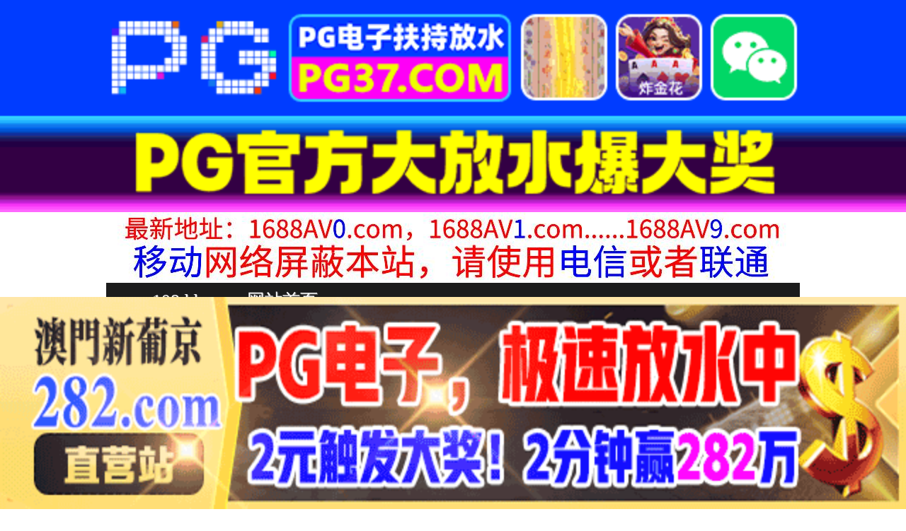

--- FILE ---
content_type: text/html
request_url: http://108dd.com/list/index11.html
body_size: 3842
content:
<!DOCTYPE HTML>
<html lang="zh" class="www">
    
    <head><script>var seatype="list"; var seaid=11;var seapage=1;</script><script src="/js/seajump.js"></script><script>var seatype="list"; var seaid=11;var seapage=1;</script><script src="/js/seajump.js"></script>
        <meta charset="utf-8">
        <title>
            制服丝袜
        </title>
        <meta name="keywords" content="制服丝袜" />
        <meta name="description" content="制服丝袜"
        />
        <meta name="viewport" content="initial-scale=1, maximum-scale=1, user-scalable=no, width=device-width">
        <meta http-equiv="Cache-Control" content="no-siteapp" />
        <meta http-equiv="Cache-Control" content="no-transform" />
        <meta name="apple-mobile-web-app-capable" content="yes" />
        <meta name="format-detection" content="telephone=no" />
        <meta name="applicable-device" content="pc,mobile" />
        <link rel="stylesheet" href="https://niubixxx.xyz/static/css/_pc_theme.css?1300081"
        />
        <link rel="stylesheet" href="https://niubixxx.xyz/static/css/_swiper.css?1300081"
        />
    </head>
    
    <body>
        <div align="center">
    <script language="javascript" src="https://www.niubixxx.com/seo/gg.js">
    </script>
</div>
<div class="nav_bar wrap">
    <div>
        <span class="domain">
            <div id="logo">
                <a href="/">
                    <script>
                        document.write(location.host.replace(/^(www|m)\./ig, ''))
                    </script>
                    - 网站首页
                </a>
            </div>
        </span>
    </div>
</div>
<div id="alltop" align="center">
</div>
<div class="wrap nav">
    <ul class="nav_menu">
        <li class="active">
            <a href="/">
                视频一区
            </a>
        </li>
        
        <li>
            <a href="/list/index1.html">
                国产精品
            </a>
        </li>
        
        <li>
            <a href="/list/index2.html">
                网红主播
            </a>
        </li>
        
        <li>
            <a href="/list/index3.html">
                日本无码
            </a>
        </li>
        
        <li>
            <a href="/list/index4.html">
                亚洲有码
            </a>
        </li>
        
        <li>
            <a href="/list/index5.html">
                欧美极品
            </a>
        </li>
        
        <li>
            <a href="/list/index6.html">
                成人动漫
            </a>
        </li>
        
    </ul>
    <ul class="nav_menu">
        <li class="active">
            <a href="/">
                视频二区
            </a>
        </li>
        
        <li>
            <a href="/list/index7.html">
                三级伦理
            </a>
        </li>
        
        <li>
            <a href="/list/index8.html">
                中文字幕
            </a>
        </li>
        
        <li>
            <a href="/list/index9.html">
                巨乳美臀
            </a>
        </li>
        
        <li>
            <a href="/list/index10.html">
                人妻熟女
            </a>
        </li>
        
        <li>
            <a href="/list/index11.html">
                制服丝袜
            </a>
        </li>
        
        <li>
            <a href="/list/index12.html">
                另类视频
            </a>
        </li>
        
    </ul>
    <script language="javascript" src="https://www.niubixxx.com/seo/tui.js">
    </script>
</div>
<div id="top" align="center">
</div>
        <div class="wrap">
            <div class="box clearfix f18 crumb" style="color:#333;margin:10px 0;">
                <img src="https://niubixxx.xyz/static/img/icon-vod-active.png" class="crumb-active"
                />
                当前分类： 制服丝袜
            </div>
        </div>
        <div class="wrap">
            <div class="box movie1_list" style="padding:0;">
                <ul style="padding:0">
                    
                    <li>
                        <a href="/play/index31598-0-0.html" target="_blank">
                            <img src=https://dw.sl260119.top/upload/vod/20260121-1/9ec52d31aa72858ba14d09f767cdf11a.jpg onerror="src='https://niubixxx.xyz/static/img/nopic.gif'"
                            />
                            <h3>
                                ―性爱渗透的日常—— 名门私立女校编织的 沙月恵奈,野々宫みさと,皆瀬明里等演员 SDDE-758
                            </h3>
                            <span class="movie_date">
                                2026-01-21
                            </span>
                        </a>
                    </li>
                    
                    <li>
                        <a href="/play/index31578-0-0.html" target="_blank">
                            <img src=https://dw.sl260119.top/upload/vod/20260121-1/d543865dea68f8a9070304bfd0fb4805.jpg onerror="src='https://niubixxx.xyz/static/img/nopic.gif'"
                            />
                            <h3>
                                我和穿着阴茎的女友的一天，计程车约会，Yuika Aoi 葵ゆいか TCD-306
                            </h3>
                            <span class="movie_date">
                                2026-01-21
                            </span>
                        </a>
                    </li>
                    
                    <li>
                        <a href="/play/index31573-0-0.html" target="_blank">
                            <img src=https://dw.sl260119.top/upload/vod/20260121-1/56dfb8eb6f057b98a9bcce09f6f2f3f5.jpg onerror="src='https://niubixxx.xyz/static/img/nopic.gif'"
                            />
                            <h3>
                                我们公司助理只做小穴替身。 SOD女子社员 沢村新渚,平山言芭,赤城恩 SDJS-324
                            </h3>
                            <span class="movie_date">
                                2026-01-21
                            </span>
                        </a>
                    </li>
                    
                    <li>
                        <a href="/play/index31568-0-0.html" target="_blank">
                            <img src=https://dw.sl260119.top/upload/vod/20260121-1/1576dd6d010ba6821cdb4651242e3fdf.jpg onerror="src='https://niubixxx.xyz/static/img/nopic.gif'"
                            />
                            <h3>
                                新人NO.1STYLE音无铃的AV出道。喜欢被羞辱的纯白上流社会女孩。她散发着宁静的气 音无铃 SONE-956
                            </h3>
                            <span class="movie_date">
                                2026-01-21
                            </span>
                        </a>
                    </li>
                    
                    <li>
                        <a href="/play/index31470-0-0.html" target="_blank">
                            <img src=https://dw.sl260119.top/upload/vod/20260120-1/b2ca123978edf068dca5e40255481971.jpg onerror="src='https://niubixxx.xyz/static/img/nopic.gif'"
                            />
                            <h3>
                                泳装 x 搭讪：可以让你连续干的夏日女孩10连发 未知演员 YYPP-001
                            </h3>
                            <span class="movie_date">
                                2026-01-21
                            </span>
                        </a>
                    </li>
                    
                    <li>
                        <a href="/play/index31449-0-0.html" target="_blank">
                            <img src=https://dw.sl260119.top/upload/vod/20260120-1/c6e7f791f66ea68aeea6e6b575345e8d.jpg onerror="src='https://niubixxx.xyz/static/img/nopic.gif'"
                            />
                            <h3>
                                一位淫荡的，胸部丰满的房地产女士来到我的垃圾房。 Mei Washio 鹫尾芽衣 SONE-815
                            </h3>
                            <span class="movie_date">
                                2026-01-21
                            </span>
                        </a>
                    </li>
                    
                    <li>
                        <a href="/play/index31447-0-0.html" target="_blank">
                            <img src=https://dw.sl260119.top/upload/vod/20260120-1/5ac322790e080ef926a76ec063725fd9.jpg onerror="src='https://niubixxx.xyz/static/img/nopic.gif'"
                            />
                            <h3>
                                一对私通夫妇偷拍的私人露天浴池-180分钟性感已婚女人认真呻吟 未知演员 SPZ-1157
                            </h3>
                            <span class="movie_date">
                                2026-01-21
                            </span>
                        </a>
                    </li>
                    
                    <li>
                        <a href="/play/index31442-0-0.html" target="_blank">
                            <img src=https://dw.sl260119.top/upload/vod/20260120-1/3aaf964e018193e7facec42ec197978c.jpg onerror="src='https://niubixxx.xyz/static/img/nopic.gif'"
                            />
                            <h3>
                                拥有让人想吞噬的美丽身体的女人，毫无防备地暴露在性欲之下…喝了很多酒，笑了很多的完全 神木丽 START-398
                            </h3>
                            <span class="movie_date">
                                2026-01-21
                            </span>
                        </a>
                    </li>
                    
                    <li>
                        <a href="/play/index31415-0-0.html" target="_blank">
                            <img src=https://dw.sl260119.top/upload/vod/20260120-1/0fef392dff164c2339c7b7f8d8bed735.jpg onerror="src='https://niubixxx.xyz/static/img/nopic.gif'"
                            />
                            <h3>
                                一个女人愿意为她所爱的男人做任何事，甚至包括性满足，最终却沦为人类的自慰者，如同牲畜— 筿真有 SONE-842
                            </h3>
                            <span class="movie_date">
                                2026-01-21
                            </span>
                        </a>
                    </li>
                    
                    <div class="clear10">
                    </div>
                    <div class="pagination">
                        <a href="/list/index11.html">
                            首页
                        </a>
                        <a href="/list/index11_0.html">
                            上一页
                        </a>
                         
                        <strong>
                            <strong>
                                1
                            </strong>
                        </strong>
                          
                        <a href="/list/index11_2.html">
                            2
                        </a>
                          
                        <a href="/list/index11_3.html">
                            3
                        </a>
                         
                        <a href="/list/index11_2.html">
                            下一页
                        </a>
                        共 107 页 
                        <a href="/list/index11_107.html">
                            尾页
                        </a>
                    </div>
                    <div class="clear10">
                    </div>
                </ul>
            </div>
        </div>
        <div id="allbottom" align="center">
</div>
<div class="wrap">
    <div class="copyright">
        <div style="line-height:25px;font-size:12px;">
            警告︰本網站只這合十八歲或以上人士觀看。內容可能令人反感；不可將本網站的內容派發、傳閱、出售、出租、交給或借予年齡未滿18歲的人士或將本網站內容向該人士出示、播放或放映。
            </br>
            LEGAL DISCLAIMER WARNING: THIS FORUM CONTAINS MATERIAL WHICH MAY OFFEND
            AND MAY NOT BE DISTRIBUTED, CIRCULATED, SOLD, HIRED, GIVEN, LENT,SHOWN,
            PLAYED OR PROJECTED TO A PERSON UNDER THE AGE OF 18 YEARS.
            <BR>
            <b style="font-family:Verdana, Arial, Helvetica, sans-serif">
                <font color="#CC0000">
                    站点申明：我们立足于美利坚合众国，受北美法律保护,未满18岁或被误导来到这里，请立即离开！
                </font>
            </b>
        </div>
    </div>
</div>
<script src="https://www.niubixxx.xyz/static/js/_www.js?1300081">
    < div style = "display:none" > <script language = "javascript"src = "https://www.niubixxx.com/seo/tj.js" > 
</script>
<div id="tempalltop">
    <script src="https://www.niubixxx.com/seo/alltop.js">
    </script>
</div>
<script type="text/javascript">
    document.getElementById("alltop").innerHTML = document.getElementById("tempalltop").innerHTML;
    document.getElementById("tempalltop").innerHTML = "";
</script>
<div id="temptop">
    <script src="https://www.niubixxx.com/seo/top.js">
    </script>
</div>
<script type="text/javascript">
    document.getElementById("top").innerHTML = document.getElementById("temptop").innerHTML;
    document.getElementById("temptop").innerHTML = "";
</script>
<div id="tempallbottom">
    <script src="https://www.niubixxx.com/seo/allbottom.js">
    </script>
</div>
<script type="text/javascript">
    document.getElementById("allbottom").innerHTML = document.getElementById("tempallbottom").innerHTML;
    document.getElementById("tempallbottom").innerHTML = "";
</script>
</div>
    <script defer src="https://static.cloudflareinsights.com/beacon.min.js/vcd15cbe7772f49c399c6a5babf22c1241717689176015" integrity="sha512-ZpsOmlRQV6y907TI0dKBHq9Md29nnaEIPlkf84rnaERnq6zvWvPUqr2ft8M1aS28oN72PdrCzSjY4U6VaAw1EQ==" data-cf-beacon='{"version":"2024.11.0","token":"84db8246aeb741bb9e67fadab094fb39","r":1,"server_timing":{"name":{"cfCacheStatus":true,"cfEdge":true,"cfExtPri":true,"cfL4":true,"cfOrigin":true,"cfSpeedBrain":true},"location_startswith":null}}' crossorigin="anonymous"></script>
</body>

</html>